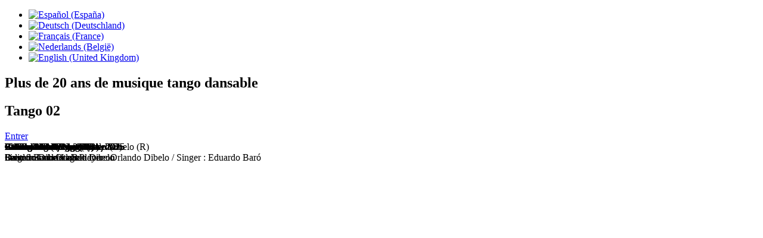

--- FILE ---
content_type: text/html; charset=utf-8
request_url: http://tango02.com/index.php/fr/
body_size: 5789
content:
<!DOCTYPE html>
<html lang="fr-fr" dir="ltr">
<head>
    <base href="http://tango02.com/index.php/fr/" />    <link href="http://tango02.com/templates/tango_fr/images/designer/4c3793b721d4ada5e8248d398983d1dc_favicon.ico" rel="icon" type="image/x-icon" />
    <script>
    var themeHasJQuery = !!window.jQuery;
</script>
<script src="/templates/tango_fr/jquery.js?version=1.0.587"></script>
<script>
    window._$ = jQuery.noConflict(themeHasJQuery);
</script>
    <meta name="viewport" content="width=device-width, initial-scale=1.0">
<script src="/templates/tango_fr/bootstrap.min.js?version=1.0.587"></script>
<!--[if lte IE 9]>
<script src="/templates/tango_fr/layout.ie.js?version=1.0.587"></script>
<link rel="stylesheet" href="/templates/tango_fr/layout.ie.css?version=1.0.587" media="screen"/>
<![endif]-->
<link class="" href='//fonts.googleapis.com/css?family=Mate:regular,italic|Pinyon+Script:regular&subset=latin' rel='stylesheet' type='text/css'>
<script src="/templates/tango_fr/layout.core.js?version=1.0.587"></script>
<script src="/templates/tango_fr/CloudZoom.js?version=1.0.587" type="text/javascript"></script>
    
    <meta http-equiv="content-type" content="text/html; charset=utf-8" />
	<meta name="author" content="Super User" />
	<meta name="description" content="Tango dancing music, bandoneon playing and teaching and concerts." />
	<meta name="generator" content="Joomla! - Open Source Content Management" />
	<title>Landing</title>
	<link href="http://tango02.com/index.php/es/" rel="alternate" hreflang="es-ES" />
	<link href="http://tango02.com/index.php/de/" rel="alternate" hreflang="de-DE" />
	<link href="http://tango02.com/index.php/fr/" rel="alternate" hreflang="fr-FR" />
	<link href="http://tango02.com/index.php/nl/" rel="alternate" hreflang="nl-BE" />
	<link href="http://tango02.com/index.php/en/" rel="alternate" hreflang="en-GB" />
	<link href="/modules/mod_slideshowck/themes/default/css/camera.css" rel="stylesheet" type="text/css" />
	<link href="/media/mod_languages/css/template.css" rel="stylesheet" type="text/css" />
	<style type="text/css">
.vdoresp {margin:6px;overflow:hidden;padding-bottom:56.25%;position:relative;height:0;}
.vdoresp iframe {left:0;top:0;height:100%;width:100%;position:absolute;}.scrollToTop {
			padding: 10px;
			margin: 20px;
			text-align: center; 
			font-weight: bold;
			text-decoration: none;
			position:fixed;
			bottom: 0;
			right: 0;
			display: none;
			z-index: 100;
			width: 100px;
			height: 100px;
			color: inherit;
			font-size: inheritpx;
			font-family: inherit;
			opacity: 1;
			background-color: none;
			background-image: url(/plugins/system/scrolltock/images/arrow_up.png);
			background-position: center center ;
			background-repeat: no-repeat;
			border: 0px transparent solid;
			border-radius: 0px;
			box-shadow: transparent 0 0 0px;
		}
		.scrollToTop:hover {
			text-decoration:none;
			color: ;
		}#camera_wrap_116 .camera_pag_ul li img, #camera_wrap_116 .camera_thumbs_cont ul li > img {height:75px;}
#camera_wrap_116 .camera_caption {
	display: block;
	position: absolute;
}
#camera_wrap_116 .camera_caption > div {
	
}
#camera_wrap_116 .camera_caption > div div.camera_caption_title {
	
}
#camera_wrap_116 .camera_caption > div div.camera_caption_desc {
	
}

@media screen and (max-width: 480px) {
		#camera_wrap_116 .camera_caption {
			font-size: 0.6em !important;
		}
}
	</style>
	<script type="application/json" class="joomla-script-options new">{"csrf.token":"958febca0a9ae8ec81fe2c393f1a0e76","system.paths":{"root":"","base":""}}</script>
	<script src="/media/system/js/mootools-core.js?f707758eb6398d7d74f2312261878966" type="text/javascript"></script>
	<script src="/media/system/js/core.js?f707758eb6398d7d74f2312261878966" type="text/javascript"></script>
	<script src="/templates/tango_fr/js/jui/jquery.min.js?f707758eb6398d7d74f2312261878966" type="text/javascript"></script>
	<script src="/templates/tango_fr/js/jui/jquery-noconflict.js?f707758eb6398d7d74f2312261878966" type="text/javascript"></script>
	<script src="/media/jui/js/jquery-migrate.min.js?f707758eb6398d7d74f2312261878966" type="text/javascript"></script>
	<script src="/templates/tango_fr/js/jui/bootstrap.min.js?f707758eb6398d7d74f2312261878966" type="text/javascript"></script>
	<script src="/media/com_slideshowck/assets/jquery.easing.1.3.js" type="text/javascript"></script>
	<script src="/media/com_slideshowck/assets/camera.min.js" type="text/javascript"></script>
	<script type="text/javascript">

	jQuery(document).ready(function($){$(document.body).append('<a href="#" class="scrollToTop">Retour en haut</a>');
					//Check to see if the window is top if not then display button
					$(window).scroll(function(){
						if ($(this).scrollTop() > 100) {
							$('.scrollToTop').fadeIn();
						} else {
							$('.scrollToTop').fadeOut();
						}
					});

					//Click event to scroll to top
					$('.scrollToTop').click(function(){
						$('html, body').animate({scrollTop : 0},1000);
						return false;
					});jQuery('a.scrollTo').click( function(event) {
					var pageurl = window.location.href.split('#');
					var linkurl = $(this).attr('href').split('#');

					if ( $(this).attr('href').indexOf('#') != 0
						&& ( ( $(this).attr('href').indexOf('http') == 0 && pageurl[0] != linkurl[0] )
						|| $(this).attr('href').indexOf('http') != 0 && pageurl[0] != 'http://tango02.com/' + linkurl[0].replace('/', '') )
						) {
						// here action is the natural redirection of the link to the page
					} else {
						event.preventDefault();
						$(this).scrolltock();
					}
				});

				$.fn.scrolltock = function() {
					var link = $(this);
					var page = jQuery(this).attr('href');
					var pattern = /#(.*)/;
					var targetEl = page.match(pattern);
					if (! targetEl.length) return;
					if (! jQuery(targetEl[0]).length) return;

					// close the menu hamburger
					if (link.parents('ul.nav,ul.menu,ul.maximenuck').length) {
						var menu = $(link.parents('ul.nav,ul.menu,ul.maximenuck')[0]);
						if (menu.parent().find('> .mobileckhambuger_toggler').length && menu.parent().find('> .mobileckhambuger_toggler').attr('checked') == 'checked') {
							menu.animate({'opacity' : '0'}, function() { menu.parent().find('> .mobileckhambuger_toggler').attr('checked', false); menu.css('opacity', '1'); });
						}
					}

					var speed = link.attr('data-speed') ? link.attr('data-speed') : 1000;
					var isMobile = ($(window).width() <= 0);
					if (isMobile) {
						var offsety = link.attr('data-mobile-offset') ? parseInt(link.attr('data-mobile-offset')) : 0;
					} else {
						var offsety = link.attr('data-offset') ? parseInt(link.attr('data-offset')) : 0;
					}
					jQuery('html, body').animate( { scrollTop: jQuery(targetEl[0]).offset().top + offsety }, speed, scrolltock_setActiveItem() );
					return false;
				}
				// Cache selectors
				var lastId,
				baseItems = jQuery('a.scrollTo');
				// Anchors corresponding to menu items
				scrollItems = baseItems.map(function(){
					// if (! jQuery(jQuery(this).attr('href')).length) return;
					var pattern = /#(.*)/;
					var targetEl = jQuery(this).attr('href').match(pattern);

						if (targetEl == null ) return;
						if (! targetEl[0]) return;
						if (! jQuery(targetEl[0]).length) return;
						var item = jQuery(targetEl[0]);
					if (item.length) { return item; }
				});
				// Bind to scroll
				jQuery(window).scroll(function(){
					scrolltock_setActiveItem();
				});
				
				function scrolltock_setActiveItem() {
					var isMobile = ($(window).width() <= 0);
					if (isMobile) {
						var offsety = 0;
					} else {
						var offsety = 0;
					}
					// Get container scroll position
					var fromTop = jQuery(this).scrollTop()- (offsety) + 2;

					// Get id of current scroll item
					var cur = scrollItems.map(function(){
						if (jQuery(this).offset().top < fromTop)
							return this;
					});
					if (cur.length) {
						// Get the id of the current element
						cur = cur[cur.length-1];
						var id = cur && cur.length ? cur[0].id : '';
						var targetParent = baseItems.end().filter('[href$="#'+id+'"]').parent();

						if (lastId !== id || !targetParent.hasClass('active')) {
						   lastId = id;
						   // Set/remove active class
							baseItems.parent().parent().find('.active').removeClass('active');
							baseItems
							 .parent().removeClass('active')
							 .end().filter('[href$="#'+id+'"]').parent().addClass('active');
						}
					} else {
						baseItems.parent().parent().find('.active').removeClass('active');
						baseItems.parent().removeClass('active');
					}                  
				}
			}); // end of dom ready

			jQuery(window).load(function(){
				// loop through the scrolling links to check if the scroll to anchor is needed on the page load
				jQuery('a.scrollTo').each( function() {
					var pageurl = window.location.href;
					var linkurl = jQuery(this).attr('href');
					var pattern = /#(.*)/;
					var targetLink = linkurl.match(pattern);
					var targetPage = pageurl.match(pattern);

					if (targetLink == null ) return;
					if (targetPage == null ) return;
					if (! targetLink.length) return;
					if (! jQuery(targetLink[0]).length) return;

					if (jQuery(targetPage[0]).length && targetLink[0] == targetPage[0]) {
						jQuery(this).scrolltock();
					}
				});
			});
		jQuery(document).ready(function(){
			new Slideshowck('#camera_wrap_116', {
				height: '62%',
				minHeight: '150',
				pauseOnClick: false,
				hover: 1,
				fx: 'random',
				loader: 'none',
				pagination: 0,
				thumbnails: 0,
				thumbheight: 75,
				thumbwidth: 100,
				time: 7000,
				transPeriod: 1500,
				alignment: 'centerRight',
				autoAdvance: 1,
				mobileAutoAdvance: 1,
				portrait: 1,
				barDirection: 'leftToRight',
				imagePath: '/media/com_slideshowck/images/',
				lightbox: 'mediaboxck',
				fullpage: 0,
				mobileimageresolution: '0',
				navigationHover: true,
				mobileNavHover: true,
				navigation: true,
				playPause: true,
				barPosition: 'bottom',
				responsiveCaption: 0,
				keyboardNavigation: 0,
				container: ''
		});
}); 

	</script>
	<link href="http://tango02.com/index.php/en/" rel="alternate" hreflang="x-default" />
        <link rel="stylesheet" href="/templates/tango_fr/css/bootstrap.min.css?version=1.0.587" media="screen" />
            <link rel="stylesheet" href="/templates/tango_fr/css/template.min.css?version=1.0.587" media="screen" />
            <script src="/templates/tango_fr/script.js?version=1.0.587"></script>
    



	        <!-- Global site tag (gtag.js) - Google Analytics -->
<script async src='https://www.googletagmanager.com/gtag/js?id=UA-3866937-1'></script>
<script>
	        window.dataLayer = window.dataLayer || [];
  function gtag(){dataLayer.push(arguments);}
  gtag('js', new Date());

  gtag('config', 'UA-3866937-1');
</script> 
<!-- //End Global Google Analytics Site Tag Plugin by PB Web Development -->


</head>
<body class=" bootstrap bd-body-1 
 bd-homepage bd-pagebackground-29 bd-margins">
                
        <div class=" bd-language-5" data-responsive-menu="true" data-responsive-levels="expand on click" data-levels="expand on hover">
                            
	<ul class="lang-inline">
						<li class="" dir="ltr">
			<a href="/index.php/es/">
							<img src="/media/mod_languages/images/es_es.gif" alt="Español (España)" title="Español (España)" />						</a>
			</li>
								<li class="" dir="ltr">
			<a href="/index.php/de/">
							<img src="/media/mod_languages/images/de_de.gif" alt="Deutsch (Deutschland)" title="Deutsch (Deutschland)" />						</a>
			</li>
								<li class="lang-active" dir="ltr">
			<a href="/index.php/fr/">
							<img src="/media/mod_languages/images/fr_fr.gif" alt="Français (France)" title="Français (France)" />						</a>
			</li>
								<li class="" dir="ltr">
			<a href="/index.php/nl/">
							<img src="/media/mod_languages/images/nl_be.gif" alt="Nederlands (België)" title="Nederlands (België)" />						</a>
			</li>
								<li class="" dir="ltr">
			<a href="/index.php/en/">
							<img src="/media/mod_languages/images/en_gb.gif" alt="English (United Kingdom)" title="English (United Kingdom)" />						</a>
			</li>
				</ul>

                    </div>
        
    	
		<section class=" bd-section-32 bd-page-width bd-tagstyles " id="section4" data-section-title="One Сolumn">
    <div class="bd-container-inner bd-margins clearfix">
        <div class=" bd-layoutcontainer-55 bd-page-width  bd-columns bd-no-margins">
    <div class="bd-container-inner">
        <div class="container-fluid">
            <div class="row 
 bd-row-flex 
 bd-row-align-middle">
                <div class=" bd-columnwrapper-92 
 col-xs-12">
    <div class="bd-layoutcolumn-92 bd-column" ><div class="bd-vertical-align-wrapper"><h2 class=" bd-textblock-4 bd-content-element">
    Plus de 20 ans de musique tango dansable</h2></div></div>
</div>
            </div>
        </div>
    </div>
</div>
    </div>
</section>
	
		<section class=" bd-section-30 bd-page-width bd-tagstyles " id="section4" data-section-title="One Сolumn">
    <div class="bd-container-inner bd-margins clearfix">
        <div class=" bd-layoutcontainer-51 bd-page-width  bd-columns bd-no-margins">
    <div class="bd-container-inner">
        <div class="container-fluid">
            <div class="row 
 bd-row-flex 
 bd-row-align-middle">
                <div class=" bd-columnwrapper-88 
 col-lg-5
 col-md-4
 col-sm-5
 col-xs-6">
    <div class="bd-layoutcolumn-88 bd-column" ><div class="bd-vertical-align-wrapper">    	
		<h1 class=" bd-textblock-8 bd-content-element">
    Tango 02&nbsp;</h1>
	
		<a 
 href="/index.php/fr/start-fr" class="bd-linkbutton-15  bd-button-23 bd-icon bd-icon-60 bd-own-margins bd-content-element"    >
    Entrer
</a></div></div>
</div>
	
		<div class=" bd-columnwrapper-90 
 col-lg-7
 col-md-8
 col-sm-7
 col-xs-6">
    <div class="bd-layoutcolumn-90 bd-column" ><div class="bd-vertical-align-wrapper">    
        <div class=" bd-joomlaposition-15 clearfix" >
            <div class=" bd-block-7 bd-own-margins " >
            
    <div class="bd-blockcontent bd-tagstyles">
        <div class="slideshowck camera_wrap camera_beige_skin" id="camera_wrap_116" style="width:100%px;">
			<div data-alt="Brixen-Bressanone (IT)" data-thumb="/images/tango02/bressanone.jpg" data-src="/images/tango02/bressanone.jpg"  data-time="500">
														<div class="camera_caption fadeFromBottom">
										<div class="camera_caption_title">
						Brixen-Bressanone (IT)					</div>
																														</div>
									</div>
		<div data-alt="Pato Lorente" data-thumb="/images/tango02/IMG_0653.JPG" data-src="/images/tango02/IMG_0653.JPG"  data-time="500">
														<div class="camera_caption fadeFromBottom">
										<div class="camera_caption_title">
						Pato Lorente					</div>
																														</div>
									</div>
		<div data-alt="" data-thumb="/images/tango02/Screenshot 2020-02-29 at 01.57.34.png" data-src="/images/tango02/Screenshot 2020-02-29 at 01.57.34.png"  data-time="500">
								</div>
		<div data-alt="GC De Maalbeek - Brussel (B)" data-thumb="/images/quinteto-tango02-3.jpeg" data-src="/images/quinteto-tango02-3.jpeg"  data-time="500">
														<div class="camera_caption fadeFromBottom">
										<div class="camera_caption_title">
						GC De Maalbeek - Brussel (B)					</div>
															<div class="camera_caption_desc">
						Bandoneon : Orlando Dibelo					</div>
																									</div>
									</div>
		<div data-alt="Brixen-Bressanone (IT)" data-thumb="/images/tango02/bressanone-3.jpg" data-src="/images/tango02/bressanone-3.jpg"  data-time="500">
														<div class="camera_caption fadeFromBottom">
										<div class="camera_caption_title">
						Brixen-Bressanone (IT)					</div>
																														</div>
									</div>
		<div data-alt="Carnegie Hall, New York, 2025" data-thumb="/images/tango02/46-beste-keus-dans-rood-kleed.jpg" data-src="/images/tango02/46-beste-keus-dans-rood-kleed.jpg" >
														<div class="camera_caption fadeFromBottom">
										<div class="camera_caption_title">
						Carnegie Hall, New York, 2025					</div>
																														</div>
									</div>
		<div data-alt="Carnegie Hall, New York, 2025" data-thumb="/images/tango02/carnegie-hall-10.jpg" data-src="/images/tango02/carnegie-hall-10.jpg" >
														<div class="camera_caption fadeFromBottom">
										<div class="camera_caption_title">
						Carnegie Hall, New York, 2025					</div>
																														</div>
									</div>
		<div data-alt="El Choclo Award - Amsterdam" data-thumb="/images/tango02/IMG_1036.jpg" data-src="/images/tango02/IMG_1036.jpg"  data-time="500">
														<div class="camera_caption fadeFromBottom">
										<div class="camera_caption_title">
						El Choclo Award - Amsterdam					</div>
																														</div>
									</div>
		<div data-alt="Benenwerk Brugge" data-thumb="/images/tango02/DSCN0394.JPG" data-src="/images/tango02/DSCN0394.JPG"  data-time="500">
														<div class="camera_caption fadeFromBottom">
										<div class="camera_caption_title">
						Benenwerk Brugge					</div>
															<div class="camera_caption_desc">
						Seen from the stage					</div>
																									</div>
									</div>
		<div data-alt="Pato Lorente (L) - Orlando Dibelo (R)" data-thumb="/images/tango02/bressanone-2.jpg" data-src="/images/tango02/bressanone-2.jpg"  data-time="500">
														<div class="camera_caption fadeFromBottom">
										<div class="camera_caption_title">
						Pato Lorente (L) - Orlando Dibelo (R)					</div>
																														</div>
									</div>
		<div data-alt="Bressanone-Brixen (IT)" data-thumb="/images/tango02/bressanone-1.jpg" data-src="/images/tango02/bressanone-1.jpg"  data-time="500">
														<div class="camera_caption fadeFromBottom">
										<div class="camera_caption_title">
						Bressanone-Brixen (IT)					</div>
																														</div>
									</div>
		<div data-alt="Carnegie Hall, New York, 2025" data-thumb="/images/tango02/carnegie-hall-alain-2.jpg" data-src="/images/tango02/carnegie-hall-alain-2.jpg" >
														<div class="camera_caption fadeFromBottom">
										<div class="camera_caption_title">
						Carnegie Hall, New York, 2025					</div>
																														</div>
									</div>
		<div data-alt="Carnegie Hall, New York, 2025" data-thumb="/images/tango02/50-beste-keus-dans-blauw-kleed.jpg" data-src="/images/tango02/50-beste-keus-dans-blauw-kleed.jpg" >
														<div class="camera_caption fadeFromBottom">
										<div class="camera_caption_title">
						Carnegie Hall, New York, 2025					</div>
																														</div>
									</div>
		<div data-alt="Carnegie Hall, New York, 2025" data-thumb="/images/tango02/carnegie-hall-127.jpg" data-src="/images/tango02/carnegie-hall-127.jpg" >
														<div class="camera_caption fadeFromBottom">
										<div class="camera_caption_title">
						Carnegie Hall, New York, 2025					</div>
																														</div>
									</div>
		<div data-alt="Carnegie Hall, New York, 2025" data-thumb="/images/tango02/carnegie-hall-alain-1.jpg" data-src="/images/tango02/carnegie-hall-alain-1.jpg" >
														<div class="camera_caption fadeFromBottom">
										<div class="camera_caption_title">
						Carnegie Hall, New York, 2025					</div>
																														</div>
									</div>
		<div data-alt="Benenwerk Brugge (B)" data-thumb="/images/groep-1.jpeg" data-src="/images/groep-1.jpeg"  data-time="500">
														<div class="camera_caption fadeFromBottom">
										<div class="camera_caption_title">
						Benenwerk Brugge (B)					</div>
															<div class="camera_caption_desc">
						Orlando Dibelo - Bandoneon					</div>
																									</div>
									</div>
		<div data-alt="Benenwerk - Brugge (B)" data-thumb="/images/tango02/benenwerk-2018.jpg" data-src="/images/tango02/benenwerk-2018.jpg"  data-time="500">
														<div class="camera_caption fadeFromBottom">
										<div class="camera_caption_title">
						Benenwerk - Brugge (B)					</div>
															<div class="camera_caption_desc">
						Invited Bandoneon Player : Orlando Dibelo / Singer : Eduardo Baró					</div>
																									</div>
									</div>
		<div data-alt="" data-thumb="/images/tango02/Screenshot 2020-02-29 at 01.55.51.png" data-src="/images/tango02/Screenshot 2020-02-29 at 01.55.51.png"  data-time="500">
								</div>
		<div data-alt="KAS - Attenhoven (B)" data-thumb="/images/tango02/Extension-KAS-2018-04-20.jpeg" data-src="/images/tango02/Extension-KAS-2018-04-20.jpeg"  data-time="500">
														<div class="camera_caption fadeFromBottom">
										<div class="camera_caption_title">
						KAS - Attenhoven (B)					</div>
																														</div>
									</div>
		<div data-alt="Carnegie Hall, New York, 2025" data-thumb="/images/tango02/carnegie-hall-alain-3.jpg" data-src="/images/tango02/carnegie-hall-alain-3.jpg" >
														<div class="camera_caption fadeFromBottom">
										<div class="camera_caption_title">
						Carnegie Hall, New York, 2025					</div>
																														</div>
									</div>
		<div data-alt="Benenwerk - Brugge (B)" data-thumb="/images/tango02/tango-stage-2018.jpg" data-src="/images/tango02/tango-stage-2018.jpg"  data-time="500">
														<div class="camera_caption fadeFromBottom">
										<div class="camera_caption_title">
						Benenwerk - Brugge (B)					</div>
																														</div>
									</div>
		<div data-alt="El Choclo Award - Amsterdam" data-thumb="/images/tango02/IMG_1037.jpg" data-src="/images/tango02/IMG_1037.jpg"  data-time="500">
														<div class="camera_caption fadeFromBottom">
										<div class="camera_caption_title">
						El Choclo Award - Amsterdam					</div>
																														</div>
									</div>
		<div data-alt="Brussels Parliament" data-thumb="/images/tango02/IMG_0646.JPG" data-src="/images/tango02/IMG_0646.JPG"  data-time="500">
														<div class="camera_caption fadeFromBottom">
										<div class="camera_caption_title">
						Brussels Parliament					</div>
																														</div>
									</div>
		<div data-alt="Bressanone-Brixen (IT)" data-thumb="/images/tango02/bressanone-4.jpg" data-src="/images/tango02/bressanone-4.jpg"  data-time="500">
														<div class="camera_caption fadeFromBottom">
										<div class="camera_caption_title">
						Bressanone-Brixen (IT)					</div>
																														</div>
									</div>
		<div data-alt="El Choclo Award 2012" data-thumb="/images/tango02/DSCN3695.JPG" data-src="/images/tango02/DSCN3695.JPG"  data-time="500">
														<div class="camera_caption fadeFromBottom">
										<div class="camera_caption_title">
						El Choclo Award 2012					</div>
																														</div>
									</div>
		<div data-alt="El Choclo Award - Amsterdam" data-thumb="/images/tango02/IMG_1070.jpg" data-src="/images/tango02/IMG_1070.jpg"  data-time="500">
														<div class="camera_caption fadeFromBottom">
										<div class="camera_caption_title">
						El Choclo Award - Amsterdam					</div>
																														</div>
									</div>
		<div data-alt="Benenwerk - Brugge" data-thumb="/images/MVI_1303-1.jpeg" data-src="/images/MVI_1303-1.jpeg"  data-time="500">
														<div class="camera_caption fadeFromBottom">
										<div class="camera_caption_title">
						Benenwerk - Brugge					</div>
															<div class="camera_caption_desc">
						Singer : Laura Lahera					</div>
																									</div>
									</div>
		<div data-alt="" data-thumb="/images/tango02/DSC_6630.JPG" data-src="/images/tango02/DSC_6630.JPG"  data-time="500">
								</div>
		<div data-alt="Carnegie Hall, New York, 2025" data-thumb="/images/tango02/carnegie-hall-129.jpg" data-src="/images/tango02/carnegie-hall-129.jpg" >
														<div class="camera_caption fadeFromBottom">
										<div class="camera_caption_title">
						Carnegie Hall, New York, 2025					</div>
																														</div>
									</div>
		<div data-alt="Brussels Parliament" data-thumb="/images/tango02/IMG_0645.JPG" data-src="/images/tango02/IMG_0645.JPG"  data-time="500">
														<div class="camera_caption fadeFromBottom">
										<div class="camera_caption_title">
						Brussels Parliament					</div>
																														</div>
									</div>
		<div data-alt="Valkenburg (NL)" data-thumb="/images/tango02/sexteto-met-zanger.jpg" data-src="/images/tango02/sexteto-met-zanger.jpg"  data-time="500">
														<div class="camera_caption fadeFromBottom">
										<div class="camera_caption_title">
						Valkenburg (NL)					</div>
																														</div>
									</div>
		<div data-alt="Valkenburg (NL)" data-thumb="/images/tango02/DSC_3748.JPG" data-src="/images/tango02/DSC_3748.JPG"  data-time="500">
														<div class="camera_caption fadeFromBottom">
										<div class="camera_caption_title">
						Valkenburg (NL)					</div>
																														</div>
									</div>
</div>
<div style="clear:both;"></div>
    </div>
    
</div>
        </div>
        </div></div>
</div>
            </div>
        </div>
    </div>
</div>
    </div>
</section>
	
		<section class=" bd-section-33 bd-page-width bd-tagstyles " id="section4" data-section-title="One Сolumn">
    <div class="bd-container-inner bd-margins clearfix">
        <div class=" bd-layoutcontainer-57 bd-page-width  bd-columns bd-no-margins">
    <div class="bd-container-inner">
        <div class="container-fluid">
            <div class="row 
 bd-row-flex 
 bd-row-align-middle">
                <div class=" bd-columnwrapper-94 
 col-xs-12">
    <div class="bd-layoutcolumn-94 bd-column" ><div class="bd-vertical-align-wrapper"></div></div>
</div>
            </div>
        </div>
    </div>
</div>
    </div>
</section>
	
		<div class=" bd-content-9">
    
<div class="bd-containereffect-25 container-effect container ">
<div class=" bd-blog-2  " itemscope itemtype="http://schema.org/Article" >
    <div class="bd-container-inner">
    
                    <div class=" bd-grid-1 bd-margins">
          <div class="container-fluid">
            <div class="separated-grid row">
                <div class="separated-item-7 col-md-12 ">
                    
                    <div class="bd-griditem-7">
            
        <article class=" bd-article-7">
            <div class=" bd-postcontent-7 bd-tagstyles bd-custom-blockquotes bd-custom-bulletlist bd-custom-orderedlist bd-custom-table  bd-contentlayout-offset"  itemprop="articleBody">
     </div>
        </article>
        <div class="bd-container-inner"></div>
        
                        </div>
                    </div>
                </div>
            </div>
        </div>
    </div>
</div>
</div>
</div>
	
		<div data-smooth-scroll data-animation-time="250" class=" bd-smoothscroll-3"><a href="#" class=" bd-backtotop-1 ">
    <span class="bd-icon-66 bd-icon "></span>
</a></div>
	
		<div class="bd-containereffect-27 container-effect container ">




</div>
</body>
</html>